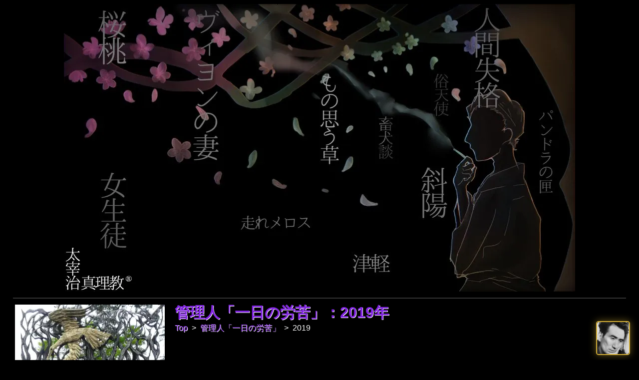

--- FILE ---
content_type: text/html; charset=UTF-8
request_url: http://dazai.dajya-ranger.com/?4cf148dbfd
body_size: 17125
content:
<!DOCTYPE html>
<html lang="ja">
<head>

<meta http-equiv="Content-Type" content="text/html; charset=UTF-8" />
<meta name="viewport" content="width=device-width, initial-scale=1.0" />

<!-- ファビコン設定 -->
<meta name="msapplication-square70x70logo" content="/favicons/site-tile-70x70.png">
<meta name="msapplication-square150x150logo" content="/favicons/site-tile-150x150.png">
<meta name="msapplication-wide310x150logo" content="/favicons/site-tile-310x150.png">
<meta name="msapplication-square310x310logo" content="/favicons/site-tile-310x310.png">
<meta name="msapplication-TileColor" content="/favicons#0078d7">
<link rel="shortcut icon" type="image/vnd.microsoft.icon" href="/favicons/favicon.ico">
<link rel="icon" type="image/vnd.microsoft.icon" href="/favicons/favicon.ico">
<link rel="apple-touch-icon" sizes="57x57" href="/favicons/apple-touch-icon-57x57.png">
<link rel="apple-touch-icon" sizes="60x60" href="/favicons/apple-touch-icon-60x60.png">
<link rel="apple-touch-icon" sizes="72x72" href="/favicons/apple-touch-icon-72x72.png">
<link rel="apple-touch-icon" sizes="76x76" href="/favicons/apple-touch-icon-76x76.png">
<link rel="apple-touch-icon" sizes="114x114" href="/favicons/apple-touch-icon-114x114.png">
<link rel="apple-touch-icon" sizes="120x120" href="/favicons/apple-touch-icon-120x120.png">
<link rel="apple-touch-icon" sizes="144x144" href="/favicons/apple-touch-icon-144x144.png">
<link rel="apple-touch-icon" sizes="152x152" href="/favicons/apple-touch-icon-152x152.png">
<link rel="apple-touch-icon" sizes="180x180" href="/favicons/apple-touch-icon-180x180.png">
<link rel="icon" type="image/png" sizes="36x36" href="/favicons/android-chrome-36x36.png">
<link rel="icon" type="image/png" sizes="48x48" href="/favicons/android-chrome-48x48.png">
<link rel="icon" type="image/png" sizes="72x72" href="/favicons/android-chrome-72x72.png">
<link rel="icon" type="image/png" sizes="96x96" href="/favicons/android-chrome-96x96.png">
<link rel="icon" type="image/png" sizes="128x128" href="/favicons/android-chrome-128x128.png">
<link rel="icon" type="image/png" sizes="144x144" href="/favicons/android-chrome-144x144.png">
<link rel="icon" type="image/png" sizes="152x152" href="/favicons/android-chrome-152x152.png">
<link rel="icon" type="image/png" sizes="192x192" href="/favicons/android-chrome-192x192.png">
<link rel="icon" type="image/png" sizes="256x256" href="/favicons/android-chrome-256x256.png">
<link rel="icon" type="image/png" sizes="384x384" href="/favicons/android-chrome-384x384.png">
<link rel="icon" type="image/png" sizes="512x512" href="/favicons/android-chrome-512x512.png">
<link rel="icon" type="image/png" sizes="36x36" href="/favicons/icon-36x36.png">
<link rel="icon" type="image/png" sizes="48x48" href="/favicons/icon-48x48.png">
<link rel="icon" type="image/png" sizes="72x72" href="/favicons/icon-72x72.png">
<link rel="icon" type="image/png" sizes="96x96" href="/favicons/icon-96x96.png">
<link rel="icon" type="image/png" sizes="128x128" href="/favicons/icon-128x128.png">
<link rel="icon" type="image/png" sizes="144x144" href="/favicons/icon-144x144.png">
<link rel="icon" type="image/png" sizes="152x152" href="/favicons/icon-152x152.png">
<link rel="icon" type="image/png" sizes="160x160" href="/favicons/icon-160x160.png">
<link rel="icon" type="image/png" sizes="192x192" href="/favicons/icon-192x192.png">
<link rel="icon" type="image/png" sizes="196x196" href="/favicons/icon-196x196.png">
<link rel="icon" type="image/png" sizes="256x256" href="/favicons/icon-256x256.png">
<link rel="icon" type="image/png" sizes="384x384" href="/favicons/icon-384x384.png">
<link rel="icon" type="image/png" sizes="512x512" href="/favicons/icon-512x512.png">
<link rel="icon" type="image/png" sizes="16x16" href="/favicons/icon-16x16.png">
<link rel="icon" type="image/png" sizes="24x24" href="/favicons/icon-24x24.png">
<link rel="icon" type="image/png" sizes="32x32" href="/favicons/icon-32x32.png">
<link rel="manifest" href="/favicons/manifest.json">

<!-- PukiWiki基本CSS・JavaScript -->
<link rel="stylesheet" type="text/css" href="skin/pukiwiki.min.css" media="print" onload="this.media='all'" />
<link rel="stylesheet" type="text/css" href="skin/pukiwiki.dre.css" media="print" onload="this.media='all'" />
<link rel="alternate" type="application/rss+xml" title="RSS" href="./?cmd=rss" /><script type="text/javascript" src="skin/main.min.js" defer></script>
<script type="text/javascript" src="skin/search2.min.js" defer></script>

<!-- Google Tag Manager -->
<script>(function(w,d,s,l,i){w[l]=w[l]||[];w[l].push({'gtm.start':
new Date().getTime(),event:'gtm.js'});var f=d.getElementsByTagName(s)[0],
j=d.createElement(s),dl=l!='dataLayer'?'&l='+l:'';j.async=true;j.src=
'https://www.googletagmanager.com/gtm.js?id='+i+dl;f.parentNode.insertBefore(j,f);
})(window,document,'script','dataLayer','GTM-54S4HT2');</script>
<!-- End Google Tag Manager -->

<!-- Google CDN jQuery -->
<script src="https://ajax.googleapis.com/ajax/libs/jquery/3.5.1/jquery.min.js"></script>

<!-- $head_tag -->
<title>管理人「一日の労苦」：2019年 | 太宰治真理教</title>

<meta property="og:title" content="管理人「一日の労苦」：2019年" />
<meta name="twitter:title" content="管理人「一日の労苦」：2019年" />
<meta name="description" content="不定期に思いついたことを徒然に。太宰治真理教サイト管理人が綴る2019(令和01)年「一日の労苦」。さて、今回は何を語るのやら？管理人一流の駄文記事一覧。" />
<meta property="og:description" content="不定期に思いついたことを徒然に。太宰治真理教サイト管理人が綴る2019(令和01)年「一日の労苦」。さて、今回は何を語るのやら？管理人一流の駄文記事一覧。" />
<meta name="twitter:description" content="不定期に思いついたことを徒然に。太宰治真理教サイト管理人が綴る2019(令和01)年「一日の労苦」。さて、今回は何を語るのやら？管理人一流の駄文記事一覧。" />
<meta name="keywords" content="管理人「一日の労苦」,記事一覧,2019(令和01)年" />
<meta property="article:tag" content="管理人「一日の労苦」" />
<meta property="article:tag" content="記事一覧" />
<meta property="article:tag" content="2019(令和01)年" />
<link rel="stylesheet" href="skin/lightbox.min.css" media="print" onload="this.media='all'" />
<script type="text/javascript" src="skin/lightbox-no-rc.min.js" async></script>
<link rel="stylesheet" href="https://cdnjs.cloudflare.com/ajax/libs/font-awesome/6.1.1/css/all.min.css" media="print" onload="this.media='all'" />

<!-- ページタイトルタグ（PukiWiki用SEO対応プラグイン未設定ページの場合） -->

<!-- ここからFacebook OGPタグ -->
<meta property="fb:app_id" content="455011618406328" />
<meta property="og:type" content="article" />
<meta property="og:site_name" content="太宰治真理教" />
<meta property="og:url" content="https://dazai.dajya-ranger.com/?4cf148dbfd" />
<!-- PukiWiki用SEO対応プラグイン -->
<meta property="og:image" content="https://dazai.dajya-ranger.com/?plugin=resize_image&amp;page=cf5b2a7675&amp;image=top.png&amp;width=1200&amp;height=630" />
<!-- ここまでFacebook OGPタグ -->

<!-- ここからTwitter OGPタグ -->
<meta name="twitter:site" content="@dazai_wiki" />
<meta name="twitter:card" content="summary_large_image" />
<!-- PukiWiki用SEO対応プラグイン導入 -->
<meta name="twitter:image" content="https://dazai.dajya-ranger.com/?plugin=resize_image&amp;page=cf5b2a7675&amp;image=top.png&amp;width=1200&amp;height=630" />
<!-- ここまでTwitter OGPタグ -->

<!-- ここからキーワードタグ -->
<meta property="article:tag" content="太宰治真理教" />
<meta property="article:tag" content="太宰治" />
<meta property="article:tag" content="SEの良心・別館" />
<meta property="article:tag" content="SEの良心" />
<meta property="article:tag" content="PukiWiki" />
<!-- ここまでキーワードタグ -->

</head>
<body>

<!-- Google Tag Manager (noscript) -->
<noscript><iframe src="https://www.googletagmanager.com/ns.html?id=GTM-54S4HT2"
height="0" width="0" style="display:none;visibility:hidden"></iframe></noscript>
<!-- End Google Tag Manager (noscript) -->

<div id="pukiwiki-site-properties" style="display:none;">
<input type="hidden" class="site-props" value="{&quot;is_utf8&quot;:true,&quot;json_enabled&quot;:true,&quot;show_passage&quot;:false,&quot;base_uri_pathname&quot;:&quot;/&quot;,&quot;base_uri_absolute&quot;:&quot;http://dazai.dajya-ranger.com/&quot;}" />
<input type="hidden" class="plugin-name" value="read" />
<input type="hidden" class="page-name" value="管理人「一日の労苦」/2019" />
<input type="hidden" class="page-in-edit" value="false" />
<input type="hidden" class="ticketlink-def" value="[]" />



<input type="hidden" class="topicpath-links" value="[{&quot;page&quot;:&quot;管理人「一日の労苦」&quot;,&quot;leaf&quot;:&quot;管理人「一日の労苦」&quot;,&quot;uri&quot;:&quot;./?cf5b2a7675&quot;}]" />
</div><div id="header">
	<a href="https://dazai.dajya-ranger.com/">
		<center><img id="site_image" oncontextmenu="return false;" src="image/site-image.webp" alt="太宰治真理教" title="太宰治真理教" width="1024" height="576" /></center>
	</a>
</div>

<div id="navigator">
</div>

<hr class="full_hr" />
<!-- メニュー部に表示する編集メニュー用関数 2019/06/21 -->
<!-- メニュー部に表示する編集メニュー用関数 2020/08/16 修正 -->

<!-- ボディ部の構成を変更 2019/05/19 -->
<div id="contents">
	<!-- メニューページ部 -->
    <div id="menubar">
		
<div style="text-align:center"><a href="./" title="トップページ""><img loading="lazy" class="norightclick" oncontextmenu="return false;" src="./?plugin=resize_image&amp;page=885ef9d986&amp;image=logo.png&amp;width=300&amp;height=451" alt="太宰治真理教" title="太宰治真理教" width="300" height="451" /></a></div>
<h2 id="content_4_0">太宰治真理教</h2>
<div class="translate" align="left">
	<div class="translate_wrap" align="left" style="max-width: 100%;">
		<div id="translate_element"></div>
		<script type="text/javascript" defer>
		function googleTranslateElementInit2() {
			new google.translate.TranslateElement({
			pageLanguage: 'ja', includedLanguages: 'ja,is,ga,az,af,am,ar,sq,hy,it,yi,ig,id,cy,uk,uz,ur,et,eo,nl,kk,ca,gl,kn,el,ky,gu,km,ku,hr,xh,co,sm,jw,ka,sn,sd,si,sv,zu,gd,es,sk,sl,sw,su,ceb,sr,st,so,th,tl,tg,ta,cs,ny,te,da,de,tr,ne,no,ht,ha,ps,eu,haw,hu,pa,hi,fi,fr,fy,bg,vi,iw,be,fa,bn,pl,bs,pt,mi,mk,mr,mg,ml,mt,ms,my,mn,hmn,yo,lo,la,lv,lt,ro,lb,ru,en,ko,zh-CN,zh-TW,rw,or,tt,tk,ug', autoDisplay: false}, 'translate_element');
		}
		</script>
		<script type="text/javascript" src="//translate.google.com/translate_a/element.js?cb=googleTranslateElementInit2" defer></script>
		<script type="text/javascript" defer>
		function GoogleTranslateGetCurrentLang() {
			var keyValue = document['cookie'].match('(^|;) ? googtrans = ([^;]*)(;|$)');
			return keyValue ? keyValue[2].split('/')[2] : null;
		}
		function GoogleTranslateFireEvent(element, event) {
			try {
				if(document.createEventObject) {
					var evt = document.createEventObject();
					element.fireEvent('on' + event, evt)
				} else {
					var evt=document.createEvent('HTMLEvents');
					evt.initEvent(event, true, true);
					element.dispatchEvent(evt)
				}
			}catch(e)
			{
			}
		}
		function doGoogleTranslate(lang_pair) {
			if (lang_pair.value) lang_pair = lang_pair.value;
			if (lang_pair == '') return;
			var lang=lang_pair.split('|')[1];
			if (GoogleTranslateGetCurrentLang() == null && lang == lang_pair.split('|')[0]) {
				return;
			}
			var gstCombo;
			var sel = document.getElementsByTagName('select');
			for (var i=0; i < sel.length; i++) {
				if(/goog-te-combo/.test(sel[i].className)){
					gstCombo = sel[i];
					break;
				}
			}
			if (document.getElementById('translate_element') == null || document.getElementById('translate_element').innerHTML.length==0 || gstCombo.length==0 || gstCombo.innerHTML.length == 0) {
				setTimeout(function(){doGoogleTranslate(lang_pair)}, 500);
			} else {
				gstCombo.value = lang;
				GoogleTranslateFireEvent(gstCombo, 'change');
				GoogleTranslateFireEvent(gstCombo, 'change');
			}
		}
		</script>
	</div>
	<div class="link_card_clear"></div>
</div>
<span class="search">
<form action="./?cmd=search" method="post"> 
<div><input type="hidden" name="encode_hint" value="ぷ" /></div> 
<div><input type="hidden" name="encode_hint" value="ぷ" /></div>
  <div>
    <input type="hidden" name="show" value="detail">
    <input type="text" name="word" value="" placeholder="サイト内検索" />
    <input type="submit" value="検索" />
    <select name="type">
      <option value="AND" selected>AND検索</option>
      <option value="OR" >OR検索</option>
    </select>
    <label class="checkbox">
      <input type="checkbox" name="option" value="wiki_syntax" >
      <span class="checkmark"></span>
      Wiki構文
    </label>
  </div>

</form>
</span>
<div class="spacer">&nbsp;</div>
<ul class="list1 list-indent1"><li><a href="./"">トップページ</a></li>
<li><a href="./?a7a636bdce"">お知らせ</a></li>
<li><a href="./?da0007c976"">更新履歴</a></li>
<li>オンライン：83人
<div class="spacer">&nbsp;</div></li></ul>

<h3 id="content_4_1"><a href="./?b5dda637f2"">太宰治イベント情報</a></h3>
<ul class="list1 list-indent1"><li><a href="./?5061945aa2" title="太宰治イベント情報/2026年"">2026(令和08)年</a>
<ul class="list2 list-indent1"><li><a href="./?2695c4d1a3" title="太宰治イベント情報/2026年/01月"">01月</a></li>
<li><a href="./?82415fa729" title="太宰治イベント情報/2026年/02月"">02月</a></li>
<li><a href="./?419dd1bc42" title="太宰治イベント情報/2026年/03月"">03月</a></li>
<li><a href="./?123f39bd73" title="太宰治イベント情報/2026年/04月"">04月</a></li>
<li><a href="./?b2e962ac51" title="太宰治イベント情報/2026年/06月"">06月</a>
<div class="spacer">&nbsp;</div></li></ul></li></ul>

<h3 id="content_4_2"><a href="./?00b90844d3"">太宰治文学忌</a></h3>

<h4 id="content_4_3"><a href="./?16398f79a8"">白百合忌</a></h4>
<ul class="list1 list-indent1"><li><a href="./?aa585e9f10" title="白百合忌/2023年"">2023年</a></li>
<li><a href="./?3422a5efd7" title="白百合忌/2022年"">2022年</a>
<div class="spacer">&nbsp;</div></li></ul>

<h4 id="content_4_4"><a href="./?551a83eb17"">桜桃忌</a></h4>
<ul class="list1 list-indent1"><li><a href="./?05d0c3e5c2" title="桜桃忌/2023年"">2023年</a></li>
<li><a href="./?d179b18d48" title="桜桃忌/2022年"">2022年</a></li>
<li><a href="./?ca73acd916" title="桜桃忌/2021年"">2021年</a></li>
<li><a href="./?c843658b1c" title="桜桃忌/2020年"">2020年</a></li>
<li><a href="./?fdcf9715cc" title="桜桃忌/2019年"">2019年</a>
<div class="spacer">&nbsp;</div></li></ul>
<h3 id="content_5_0">	<span id=folding_button1 style='cursor: pointer; font-family: "ＭＳ Ｐゴシック", "MS PGothic", "ヒラギノ角ゴ Pro W3","Hiragino Kaku Gothic Pro", Osaka, arial, verdana, sans-serif; padding: 2px 4px; border: gray 1px solid; color: gray;'
	onclick="
	document.getElementById('folding_button1').style.userSelect = 'none';
	if (document.getElementById('folding_content1').style.display != 'inline') {
		document.getElementById('folding_content1').style.display = 'inline';
		document.getElementById('folding_button1').innerHTML = '－';
	} else {
		document.getElementById('folding_content1').style.display = 'none';
		document.getElementById('folding_button1').innerHTML = '＋';
	}
	">＋</span>&nbsp;<a href="./?c4b14abe21"">太宰治アーカイブズ</a>
</h3>
<table cellspacing="0" border="0" width="100%"><tr><td id=folding_content1 class="folding_content_color" style="display:none;">
<h4 id="content_6_0">掲載資料（年）</h4>
<ul class="list1 list-indent1"><li><a href="./?a844d1356d" title="太宰治アーカイブズ/2026年"">2026(令和08)年</a></li>
<li><a href="./?793c9dbb63" title="太宰治アーカイブズ/2025年"">2025(令和07)年</a></li>
<li><a href="./?4923634de0" title="太宰治アーカイブズ/2024年"">2024(令和06)年</a></li>
<li><a href="./?e77438e6df" title="太宰治アーカイブズ/2023年"">2023(令和05)年</a></li>
<li><a href="./?85773e5829" title="太宰治アーカイブズ/2022年"">2022(令和04)年</a></li>
<li><a href="./?fd43280f9a" title="太宰治アーカイブズ/2021年"">2021(令和03)年</a></li>
<li><a href="./?1ef13df19e" title="太宰治アーカイブズ/2020年"">2020(令和02)年</a></li>
<li><a href="./?0a1bbc85c8" title="太宰治アーカイブズ/2019年"">2019(平成31/令和01)年・太宰治生誕110年</a></li>
<li><a href="./?abfdabeba2" title="太宰治アーカイブズ/2018年" target="_blank" rel="nofollow noopener" class="external-link">2018(平成30)年・太宰治没後70年</a></li>
<li><a href="./?873494dc6a" title="太宰治アーカイブズ/2017年"">2017(平成29)年</a></li>
<li><a href="./?ca9b23ae6f" title="太宰治アーカイブズ/2016年"">2016(平成28)年</a></li>
<li><a href="./?b959c42c03" title="太宰治アーカイブズ/2015年"">2015(平成27)年</a></li>
<li><a href="./?8101144e60" title="太宰治アーカイブズ/2014年"">2014(平成26)年</a></li>
<li><a href="./?38e75283f1" title="太宰治アーカイブズ/2013年"">2013(平成25)年</a></li>
<li><a href="./?60e71f27a5" title="太宰治アーカイブズ/2011年"">2011(平成23)年</a></li>
<li><a href="./?1fb0b5659c" title="太宰治アーカイブズ/2010年"">2010(平成22)年</a></li>
<li><a href="./?47f8e7f02b" title="太宰治アーカイブズ/2009年"">2009(平成21)年・太宰治生誕100年</a></li>
<li><a href="./?aba9d76c0d" title="太宰治アーカイブズ/2008年"">2008(平成20)年・太宰治没後60年</a></li>
<li><a href="./?0e495da51f" title="太宰治アーカイブズ/2002年"">2002(平成14)年</a></li>
<li><a href="./?6ce04c3019" title="太宰治アーカイブズ/2001年"">2001(平成13)年</a></li>
<li><a href="./?26980f8c10" title="太宰治アーカイブズ/2000年"">2000(平成12)年</a></li>
<li><a href="./?8dfed15be6" title="太宰治アーカイブズ/1996年"">1996(平成08)年</a></li>
<li><a href="./?5fbdc37077" title="太宰治アーカイブズ/1995年"">1995(平成07)年</a></li>
<li><a href="./?d4abdacbb0" title="太宰治アーカイブズ/1994年"">1994(平成06)年</a></li>
<li><a href="./?85a5154ef6" title="太宰治アーカイブズ/1992年"">1992(平成04)年</a></li>
<li><a href="./?7f91d61fe4" title="太宰治アーカイブズ/1990年"">1990(平成02)年</a></li>
<li><a href="./?92f9c54f9b" title="太宰治アーカイブズ/1988年"">1988(昭和63)年</a></li>
<li><a href="./?5b3da58734" title="太宰治アーカイブズ/1948年"">1948(昭和23)年</a></li></ul>
</td></tr></table>

<div class="spacer">&nbsp;</div>

<h3 id="content_4_5"><a href="./?1510b0c8e3"">太宰治小ネタ集</a></h3>
<ul class="list1 list-indent1"><li>#003 <a href="./?cdf62c4803" title="太宰治小ネタ集/003"">山崎富栄はなぜ「スタコラサッチャン」なのか？富栄の真実に迫る！</a></li>
<li>#002 <a href="./?6bdffbcb1b" title="太宰治小ネタ集/002"">名作『斜陽』のタイトルは東久世通禧の漢詩に由来していた？</a></li>
<li>#001 <a href="./?c711ed62f3" title="太宰治小ネタ集/001"">太宰治の実家、津島家の田地は200町歩？資産は5,960億円超！？</a>
<div class="spacer">&nbsp;</div></li></ul>

<h3 id="content_4_6"><a href="./?30f1068485"">聖地巡礼の旅</a></h3>

<h4 id="content_4_7"><a href="./?a3d21245c8" title="聖地巡礼の旅/1995"">1995(平成07)年</a></h4>
<ul class="list1 list-indent1"><li>07月21日 <a href="./?4af63aa80a" title="聖地巡礼の旅/1995/0721-4"">渋民で石川啄木の足跡を辿る 歌碑・鶴飼橋・渋民駅</a></li>
<li>07月21日 <a href="./?1a2548206a" title="聖地巡礼の旅/1995/0721-3"">渋民で石川啄木の足跡を辿る 石川啄木記念館</a></li>
<li>07月21日 <a href="./?0c463cfeaa" title="聖地巡礼の旅/1995/0721-2"">盛岡で石川啄木の足跡を辿る 啄木新婚の家</a></li>
<li>07月21日 <a href="./?dc01f3be90" title="聖地巡礼の旅/1995/0721"">盛岡で石川啄木の足跡を辿る 盛岡城址公園（岩手公園）</a></li>
<li>07月20日 <a href="./?8de1a293ba" title="聖地巡礼の旅/1995/0720"">上野発の夜行列車</a></li></ul>
<p>※プロローグは「<a href="./?30f1068485"">聖地巡礼の旅</a>」参照</p>
<h4 id="content_7_0">	<span id=folding_button2 style='cursor: pointer; font-family: "ＭＳ Ｐゴシック", "MS PGothic", "ヒラギノ角ゴ Pro W3","Hiragino Kaku Gothic Pro", Osaka, arial, verdana, sans-serif; padding: 2px 4px; border: gray 1px solid; color: gray;'
	onclick="
	document.getElementById('folding_button2').style.userSelect = 'none';
	if (document.getElementById('folding_content2').style.display != 'inline') {
		document.getElementById('folding_content2').style.display = 'inline';
		document.getElementById('folding_button2').innerHTML = '－';
	} else {
		document.getElementById('folding_content2').style.display = 'none';
		document.getElementById('folding_button2').innerHTML = '＋';
	}
	">＋</span>&nbsp;以前の記事
</h4>
<table cellspacing="0" border="0" width="100%"><tr><td id=folding_content2 class="folding_content_color" style="display:none;">
<h4 id="content_8_0"><a href="./?a3d21245c8" title="聖地巡礼の旅/1995"">1995(平成07)年</a></h4>
<ul class="list1 list-indent1"><li>07月某日 <a href="./?efdb829d40" title="聖地巡礼の旅/1995/0700"">聖地巡礼の旅 準備編</a></li></ul>
</td></tr></table>

<div class="spacer">&nbsp;</div>

<h3 id="content_4_8"><a href="./?cf5b2a7675"">管理人「一日の労苦」</a></h3>

<h4 id="content_4_9"><a href="./?d40ba36ff1" title="管理人「一日の労苦」/2026"">2026(令和08)年</a></h4>
<ul class="list1 list-indent1"><li>01月16日 <a href="./?24c7d0f431"">現状を打破するには「オーバーワーク」一択である理由</a></li>
<li>01月05日 <a href="./?c03e0df56d"">新年のご挨拶と今年の抱負</a>
<div class="spacer">&nbsp;</div></li></ul>

<h4 id="content_4_10"><a href="./?9af9af4807" title="管理人「一日の労苦」/2025"">2025(令和07)年</a></h4>
<ul class="list1 list-indent1"><li>06月22日 <a href="./?0ef647291f" title="管理人「一日の労苦」/2025/0622"">声劇『桜桃の首飾り』―太宰治「桜桃」の解説と白百合忌＆桜桃忌の不参加に代えて</a></li>
<li>05月27日 <a href="./?027bcf3581" title="管理人「一日の労苦」/2025/0527"">声劇『太宰治の憂鬱』台本執筆！声劇デビュー？</a></li>
<li>01月02日 <a href="./?36bb0d652f" title="管理人「一日の労苦」/2025/0102"">新年のご挨拶と今年の抱負</a>
<div class="spacer">&nbsp;</div></li></ul>
<h4 id="content_9_0">	<span id=folding_button3 style='cursor: pointer; font-family: "ＭＳ Ｐゴシック", "MS PGothic", "ヒラギノ角ゴ Pro W3","Hiragino Kaku Gothic Pro", Osaka, arial, verdana, sans-serif; padding: 2px 4px; border: gray 1px solid; color: gray;'
	onclick="
	document.getElementById('folding_button3').style.userSelect = 'none';
	if (document.getElementById('folding_content3').style.display != 'inline') {
		document.getElementById('folding_content3').style.display = 'inline';
		document.getElementById('folding_button3').innerHTML = '－';
	} else {
		document.getElementById('folding_content3').style.display = 'none';
		document.getElementById('folding_button3').innerHTML = '＋';
	}
	">＋</span>&nbsp;以前の記事
</h4>
<table cellspacing="0" border="0" width="100%"><tr><td id=folding_content3 class="folding_content_color" style="display:none;">
<h4 id="content_10_0"><a href="./?a97170c42e" title="管理人「一日の労苦」/2024"">2024(令和06)年</a></h4>
<ul class="list1 list-indent1"><li>12月19日 <a href="./?6f3a53388c" title="管理人「一日の労苦」/2024/1219"">今年の白百合忌と桜桃忌について―近況報告に代えて</a></li>
<li>02月11日 <a href="./?1e57011e33" title="管理人「一日の労苦」/2024/0211"">太宰治作品一覧を作成した意図と使い方について</a></li>
<li>01月15日 <a href="./?ac1a7621c3" title="管理人「一日の労苦」/2024/0115"">新年のご挨拶と今年の抱負</a>
<div class="spacer">&nbsp;</div></li></ul>

<h4 id="content_10_1"><a href="./?1aae90e46b" title="管理人「一日の労苦」/2023"">2023(令和05)年</a></h4>
<ul class="list1 list-indent1"><li>01月01日 <a href="./?cd96447c88" title="管理人「一日の労苦」/2023/0101"">新年のご挨拶と今年の抱負</a>
<div class="spacer">&nbsp;</div></li></ul>

<h4 id="content_10_2"><a href="./?aed4f28f3c" title="管理人「一日の労苦」/2022"">2022(令和04)年</a></h4>
<ul class="list1 list-indent1"><li>10月13日 <a href="./?8b92a7bb79" title="管理人「一日の労苦」/2022/1013"">作家として再出発した太宰治の「黄金風景」とは？独自解説する！</a></li>
<li>02月23日 <a href="./?1104e3971e" title="管理人「一日の労苦」/2022/0223"">勉強する本質について知るべき3つの理由</a></li>
<li>01月28日 <a href="./?2df0c6b576" title="管理人「一日の労苦」/2022/0128"">太宰治が飲んだリンゴ酒の復活に寄せて</a></li>
<li>01月01日 <a href="./?79ccff448b" title="管理人「一日の労苦」/2022/0101"">新年のご挨拶と今年の抱負</a>
<div class="spacer">&nbsp;</div></li></ul>

<h4 id="content_10_3"><a href="./?0ebd099be5" title="管理人「一日の労苦」/2021"">2021(令和03)年</a></h4>
<ul class="list1 list-indent1"><li>12月25日 <a href="./?55a77ad60f" title="管理人「一日の労苦」/2021/1225"">太宰治「メリイクリスマス」を語り継ぐ</a></li>
<li>10月27日 <a href="./?9ff1fbf249" title="管理人「一日の労苦」/2021/1027"">太宰治ゆかりの三鷹の跨線橋と武蔵野の夕日</a></li>
<li>09月02日 <a href="./?fd1511cd5e" title="管理人「一日の労苦」/2021/0902"">太宰治のTwitter</a></li>
<li>07月30日 <a href="./?4901b38c39" title="管理人「一日の労苦」/2021/0730"">立原道造の生誕に寄せて</a></li>
<li>07月11日 <a href="./?2d77164826" title="管理人「一日の労苦」/2021/0711"">太宰治展示室「三鷹の此の小さい家」に行ってみた！</a></li>
<li>06月17日 <a href="./?fa71b4e6f8" title="管理人「一日の労苦」/2021/0617"">永泉寺の入り口から山崎富栄のお墓まで3分で行く方法</a></li>
<li>06月13日 <a href="./?3b3f6adc7b" title="管理人「一日の労苦」/2021/0613"">はじめての「白百合忌」顛末</a></li>
<li>01月01日 <a href="./?a6a9465346" title="管理人「一日の労苦」/2021/0101"">新年のご挨拶と昨年の総括と抱負</a>
<div class="spacer">&nbsp;</div></li></ul>

<h4 id="content_10_4"><a href="./?fe391bd9dc" title="管理人「一日の労苦」/2020"">2020(令和02)年</a></h4>
<ul class="list1 list-indent1"><li>06月13日 <a href="./?663d593647" title="管理人「一日の労苦」/2020/0613"">白百合忌について</a></li>
<li>01月12日 <a href="./?f7b7f97d5c" title="管理人「一日の労苦」/2020/0112"">「太宰治イベント情報」こぼれ話</a></li>
<li>01月01日 <a href="./?72c7a994c9" title="管理人「一日の労苦」/2020/0101"">新年のご挨拶と今後の抱負などを</a>
<div class="spacer">&nbsp;</div></li></ul>

<h4 id="content_10_5"><a href="./?4cf148dbfd" title="管理人「一日の労苦」/2019"">2019(令和01)年</a></h4>
<ul class="list1 list-indent1"><li>12月29日 <a href="./?b155b6d530" title="管理人「一日の労苦」/2019/1229"">令和元年が終わる頃に「はじめに」とはこれいかに？</a></li></ul>
</td></tr></table>

<div class="spacer">&nbsp;</div>

<h3 id="content_4_11">声劇</h3>
<ul class="list1 list-indent1"><li><a href="./?3b1a6558f8"">文学声劇台本</a></li>
<li><a href="https://taltal3014.lsv.jp/web-app/" target="_blank" rel="nofollow noopener" class="external-link">声劇台本置き場</a></li>
<li><a href="https://voicetoland.com/?p=1552" target="_blank" rel="nofollow noopener" class="external-link">台本投稿マニュアル</a></li>
<li><a href="https://voicetoland.com/" target="_blank" rel="nofollow noopener" class="external-link">ボイストランド</a>
<div class="spacer">&nbsp;</div></li></ul>

<h3 id="content_4_12">太宰治関連情報</h3>
<ul class="list1 list-indent1"><li>名言集
<ul class="list2 list-indent1"><li><a href="./?3f0f31638e"">太宰治名言集</a></li>
<li><a href="./?4316b2ed97"">坂口安吾名言集</a></li>
<li><a href="./?86cbd0a03d"">三島由紀夫名言集</a></li></ul></li>
<li><a href="./?b5bafcd89c"">太宰治作品年表</a></li>
<li><a href="./?1cab65c388"">太宰治作品一覧</a>
<ul class="list2 list-indent1"><li><a href="./?d0c32977ae" title="太宰治作品一覧/新潮文庫"">新潮文庫</a></li>
<li><a href="./?86caff5b59" title="太宰治作品一覧/ちくま文庫"">ちくま文庫『太宰治全集』</a></li>
<li><a href="./?1c6fdaa1e5" title="太宰治作品一覧/青空文庫"">青空文庫</a></li></ul></li>
<li><a href="./?19f6fa5eba"">太宰治リンク集</a></li>
<li><a href="./?29ce31df85"">ダザイスト交流掲示板</a></li>
<li><a href="https://discord.gg/K5sN34A" target="_blank" rel="nofollow noopener" class="external-link">太宰治真理教Discord</a>
<div class="spacer">&nbsp;</div></li></ul>

<h3 id="content_4_13">本サイトについて</h3>
<ul class="list1 list-indent1"><li><a href="./?abfb333e8c"">管理人プロフィール</a></li>
<li><a href="./?098d72698f"">トップページ及びサイトロゴ変更記録</a></li>
<li><a href="./?8d893dd899"">プライバシーポリシー</a></li>
<li><a href="./?f8dbba940d"">お問い合わせ</a>
<div class="spacer">&nbsp;</div></li></ul>
<div style="text-align:center"><a href="https://salon.dajya-ranger.com/" target="_blank" rel="nofollow noopener"><img loading="lazy" class="norightclick" oncontextmenu="return false;" src="./?plugin=resize_image&amp;page=885ef9d986&amp;image=onlinesalon.png&amp;width=300&amp;height=100" alt="「SEの良心・友の会」オンラインサロン／オンラインストア" title="「SEの良心・友の会」オンラインサロン／オンラインストア" width="300" height="100" /></a></div>
<div style="text-align:center"><a href="https://salon.dajya-ranger.com/product-category/old-books/" target="_blank" rel="nofollow noopener"><img loading="lazy" class="norightclick" oncontextmenu="return false;" src="./?plugin=resize_image&amp;page=885ef9d986&amp;image=daifuruhondo.png&amp;width=300&amp;height=100" alt="「SEの良心・友の会」大古本堂古書店" title="「SEの良心・友の会」大古本堂古書店" width="300" height="100" /></a></div>
<div style="text-align:center"><a href="https://pukiwiki.dajya-ranger.com/" target="_blank" rel="nofollow noopener"><img loading="lazy" class="norightclick" oncontextmenu="return false;" src="./?plugin=resize_image&amp;page=885ef9d986&amp;image=pukiwiki.png&amp;width=300&amp;height=100" alt="PukiWiki改造普及活用計画" title="PukiWiki改造普及活用計画" width="300" height="100" /></a></div>
<div style="text-align:center"><a href="https://potofu.me/dazai-wiki" target="_blank" rel="nofollow noopener"><img loading="lazy" class="norightclick" oncontextmenu="return false;" src="./?plugin=resize_image&amp;page=885ef9d986&amp;image=potofu.png&amp;width=300&amp;height=100" alt="太宰治真理教POTOFU" title="太宰治真理教POTOFU" width="300" height="100" /></a></div>
<div class="spacer">&nbsp;</div>
<div style="text-align:center"><a href="https://twitter.com/dazai_wiki" target="_blank" rel="nofollow noopener"><img loading="lazy" class="norightclick" oncontextmenu="return false;" src="./?plugin=resize_image&amp;page=885ef9d986&amp;image=x.png&amp;width=60&amp;height=60" alt="太宰治真理教 X（旧Twitter）" title="太宰治真理教 X（旧Twitter）" width="60" height="60" /></a>　<a href="https://www.facebook.com/dazai.wiki/" target="_blank" rel="nofollow noopener"><img loading="lazy" class="norightclick" oncontextmenu="return false;" src="./?plugin=resize_image&amp;page=885ef9d986&amp;image=facebook.png&amp;width=60&amp;height=60" alt="太宰治真理教Facebookページ" title="太宰治真理教Facebookページ" width="60" height="60" /></a>　<a href="https://www.instagram.com/dazai_wiki/" target="_blank" rel="nofollow noopener"><img loading="lazy" class="norightclick" oncontextmenu="return false;" src="./?plugin=resize_image&amp;page=885ef9d986&amp;image=instagram.png&amp;width=60&amp;height=60" alt="太宰治真理教Instagram" title="太宰治真理教Instagram" width="60" height="60" /></a>　<a href="https://discord.gg/K5sN34A" target="_blank" rel="nofollow noopener"><img loading="lazy" class="norightclick" oncontextmenu="return false;" src="./?plugin=resize_image&amp;page=885ef9d986&amp;image=discord.png&amp;width=60&amp;height=60" alt="太宰治真理教Discordサーバ" title="太宰治真理教Discordサーバ" width="60" height="60" /></a></div>
<div class="spacer">&nbsp;</div>
<div class="spacer">&nbsp;</div>

<h3 id="content_4_14">スポンサーリンク</h3>
<div align="center"><a data-ofuse-widget-button href="https://ofuse.me/o?uid=32928" data-ofuse-id="32928" data-ofuse-size="large" data-ofuse-color="blue-invert" data-ofuse-text="このサイトを応援する">このサイトを応援する</a><script async src="https://ofuse.me/assets/platform/widget.js" charset="utf-8"></script></div>
<div class="spacer">&nbsp;</div>
<img src="https://www.rentracks.jp/adx/p.gifx?idx=0.44239.304057.1030.1696&dna=133644" border="0" height="1" width="1"><a href="https://www.rentracks.jp/adx/r.html?idx=0.44239.304057.1030.1696&dna=133644" rel="noopener" target="_blank"><img src="https://www.image-rentracks.com/wakuwaku_com/550909/300_250_12.jpg" width="300" height="250" border="0"></a>
<div class="spacer">&nbsp;</div>
<div class="adsense" align="center"><!-- サイドバー固定縦型① --><ins class="adsbygoogle"     style="display:block"     data-ad-client="ca-pub-6653772870918141"     data-ad-slot="7088933902"     data-ad-format="auto"     data-full-width-responsive="true"></ins><script>     (adsbygoogle = window.adsbygoogle || []).push({});</script><br><br><!-- サイドバー下① --><ins class="adsbygoogle"     style="display:block"     data-ad-client="ca-pub-6653772870918141"     data-ad-slot="8444213804"     data-ad-format="auto"     data-full-width-responsive="true"></ins><script>     (adsbygoogle = window.adsbygoogle || []).push({});</script></div>
<div class="spacer">&nbsp;</div>

<h3 id="content_4_15">ページアクセス数</h3>
<ul class="list1 list-indent1"><li>合計：6610</li>
<li>今日：9</li>
<li>昨日：12
<div class="spacer">&nbsp;</div></li></ul>

<h3 id="content_4_16">編集作業用</h3>
<ul class="list1 list-indent1"><li><a href="./?96179e3e79" title="PukiWiki/1.4/Manual/Plugin" target="_blank" rel="nofollow noopener" class="external-link">プラグインマニュアル</a></li>
<li><a href="./?94fe783304" title="FormattingRules" target="_blank" rel="nofollow noopener" class="external-link">テキスト整形のルール</a></li>
<li><a href="./?cmd=edit&amp;page=%E3%83%A1%E3%83%8B%E3%83%A5%E3%83%BC" title="Edit メニュー">メニュー編集</a></li></ul>
<hr class="full_hr" />
									<a href="./?cmd=edit&amp;page=%E7%AE%A1%E7%90%86%E4%BA%BA%E3%80%8C%E4%B8%80%E6%97%A5%E3%81%AE%E5%8A%B4%E8%8B%A6%E3%80%8D/2019"><img loading="lazy" src="image/op-icon32/edit.webp" width="32" height="32" alt="編集" title="編集" /></a> <a href="./?cmd=edit&amp;page=%E7%AE%A1%E7%90%86%E4%BA%BA%E3%80%8C%E4%B8%80%E6%97%A5%E3%81%AE%E5%8A%B4%E8%8B%A6%E3%80%8D/2019">編集</a><br />									<a href="./?cmd=freeze&amp;page=%E7%AE%A1%E7%90%86%E4%BA%BA%E3%80%8C%E4%B8%80%E6%97%A5%E3%81%AE%E5%8A%B4%E8%8B%A6%E3%80%8D/2019"><img loading="lazy" src="image/op-icon32/freeze.webp" width="32" height="32" alt="凍結" title="凍結" /></a> <a href="./?cmd=freeze&amp;page=%E7%AE%A1%E7%90%86%E4%BA%BA%E3%80%8C%E4%B8%80%E6%97%A5%E3%81%AE%E5%8A%B4%E8%8B%A6%E3%80%8D/2019">凍結</a><br />																		<a href="./?plugin=attach&amp;pcmd=upload&amp;page=%E7%AE%A1%E7%90%86%E4%BA%BA%E3%80%8C%E4%B8%80%E6%97%A5%E3%81%AE%E5%8A%B4%E8%8B%A6%E3%80%8D/2019"><img loading="lazy" src="image/op-icon32/file.webp" width="32" height="32" alt="添付" title="添付" /></a> <a href="./?plugin=attach&amp;pcmd=upload&amp;page=%E7%AE%A1%E7%90%86%E4%BA%BA%E3%80%8C%E4%B8%80%E6%97%A5%E3%81%AE%E5%8A%B4%E8%8B%A6%E3%80%8D/2019">添付</a><br />						<a href="./?plugin=template&amp;refer=%E7%AE%A1%E7%90%86%E4%BA%BA%E3%80%8C%E4%B8%80%E6%97%A5%E3%81%AE%E5%8A%B4%E8%8B%A6%E3%80%8D/2019"><img loading="lazy" src="image/op-icon32/copy.webp" width="32" height="32" alt="複製" title="複製" /></a> <a href="./?plugin=template&amp;refer=%E7%AE%A1%E7%90%86%E4%BA%BA%E3%80%8C%E4%B8%80%E6%97%A5%E3%81%AE%E5%8A%B4%E8%8B%A6%E3%80%8D/2019">複製</a><br />			<a href="./?plugin=rename&amp;refer=%E7%AE%A1%E7%90%86%E4%BA%BA%E3%80%8C%E4%B8%80%E6%97%A5%E3%81%AE%E5%8A%B4%E8%8B%A6%E3%80%8D/2019"><img loading="lazy" src="image/op-icon32/rename.webp" width="32" height="32" alt="名前変更" title="名前変更" /></a> <a href="./?plugin=rename&amp;refer=%E7%AE%A1%E7%90%86%E4%BA%BA%E3%80%8C%E4%B8%80%E6%97%A5%E3%81%AE%E5%8A%B4%E8%8B%A6%E3%80%8D/2019">名前変更</a><br />							<a href="./?plugin=newpage&amp;refer=%E7%AE%A1%E7%90%86%E4%BA%BA%E3%80%8C%E4%B8%80%E6%97%A5%E3%81%AE%E5%8A%B4%E8%8B%A6%E3%80%8D/2019"><img loading="lazy" src="image/op-icon32/new.webp" width="32" height="32" alt="新規" title="新規" /></a> <a href="./?plugin=newpage&amp;refer=%E7%AE%A1%E7%90%86%E4%BA%BA%E3%80%8C%E4%B8%80%E6%97%A5%E3%81%AE%E5%8A%B4%E8%8B%A6%E3%80%8D/2019">新規</a><br />				<a href="./?cmd=diff&amp;page=%E7%AE%A1%E7%90%86%E4%BA%BA%E3%80%8C%E4%B8%80%E6%97%A5%E3%81%AE%E5%8A%B4%E8%8B%A6%E3%80%8D/2019"><img loading="lazy" src="image/op-icon32/diff.webp" width="32" height="32" alt="差分" title="差分" /></a> <a href="./?cmd=diff&amp;page=%E7%AE%A1%E7%90%86%E4%BA%BA%E3%80%8C%E4%B8%80%E6%97%A5%E3%81%AE%E5%8A%B4%E8%8B%A6%E3%80%8D/2019">差分</a><br />					<a href="./?cmd=backup&amp;page=%E7%AE%A1%E7%90%86%E4%BA%BA%E3%80%8C%E4%B8%80%E6%97%A5%E3%81%AE%E5%8A%B4%E8%8B%A6%E3%80%8D/2019"><img loading="lazy" src="image/op-icon32/backup.webp" width="32" height="32" alt="バックアップ" title="バックアップ" /></a> <a href="./?cmd=backup&amp;page=%E7%AE%A1%E7%90%86%E4%BA%BA%E3%80%8C%E4%B8%80%E6%97%A5%E3%81%AE%E5%8A%B4%E8%8B%A6%E3%80%8D/2019">バックアップ</a><br />				<a href="./?cmd=list"><img loading="lazy" src="image/op-icon32/list.webp" width="32" height="32" alt="一覧" title="一覧" /></a> <a href="./?cmd=list">一覧</a><br />					<a href="./?plugin=loginform&amp;pcmd=login&amp;page=%E7%AE%A1%E7%90%86%E4%BA%BA%E3%80%8C%E4%B8%80%E6%97%A5%E3%81%AE%E5%8A%B4%E8%8B%A6%E3%80%8D/2019"><img loading="lazy" src="image/op-icon32/login.webp" width="32" height="32" alt="ログイン" title="ログイン" /></a> <a href="./?plugin=loginform&amp;pcmd=login&amp;page=%E7%AE%A1%E7%90%86%E4%BA%BA%E3%80%8C%E4%B8%80%E6%97%A5%E3%81%AE%E5%8A%B4%E8%8B%A6%E3%80%8D/2019">ログイン</a><br />					</div>
	<!-- コンテンツページ部 -->
    <div id="body">
		<!-- H1タグ（PukiWiki用SEO対応プラグイン導入） 2021/10/31 -->
				<h1 class="title"><a href="./?plugin=related&amp;page=4cf148dbfd">管理人「一日の労苦」：2019年</a></h1>
				<!-- パンくずリスト・SNSボタン・Google AdSenseコード移設 2019/10/29 -->
		<div class="topicpath">
			<span class="topicpath-top"><a href="./" title="トップページ"">Top</a><span class="topicpath-slash">></span></span><a href="./?cf5b2a7675">管理人「一日の労苦」</a><span class="topicpath-slash">></span>2019		</div>
					<!-- 通常ページ表示時のみSNSボタン＋AdSense表示 2020/08/20 -->
			<!-- Google AdSense記事上部 2020/09/22 -->
			<div class="adsense_top">
				<div align="center">
<!-- 記事上 -->
<ins class="adsbygoogle"
	style="display:block"
	data-ad-client="ca-pub-6653772870918141"
	data-ad-slot="7432253144"
	data-ad-format="auto"
	data-full-width-responsive="true"></ins>
<script>
	window.addEventListener('load', function(){
		(adsbygoogle = window.adsbygoogle || []).push({});
	}, false);
</script>
</div>			</div>
			<div class="ninja_onebutton">
<script type="text/javascript">
//<![CDATA[
(function(d){
if(typeof(window.NINJA_CO_JP_ONETAG_BUTTON_db931aec99928baf125f2ca1baacd134)=='undefined'){
    document.write("<sc"+"ript type='text\/javascript' src='\/\/omt.shinobi.jp\/b\/db931aec99928baf125f2ca1baacd134'><\/sc"+"ript>");
}else{
    window.NINJA_CO_JP_ONETAG_BUTTON_db931aec99928baf125f2ca1baacd134.ONETAGButton_Load();}
})(document);
//]]>
</script><span class="ninja_onebutton_hidden" style="display:none;"></span><span style="display:none;" class="ninja_onebutton_hidden"></span>
</div>				

<p>


</p>

<hr class="full_hr" />
<p><a href="./?Tag" title="Tag"">タグ</a>：<a href="./?e6fc860070" title="Tag/管理人「一日の労苦」"">管理人「一日の労苦」</a>, <a href="./?668727581a" title="Tag/記事一覧"">記事一覧</a>, <a href="./?a6e72ca5cb" title="Tag/2019(令和01)年"">2019(令和01)年</a></p>
<hr class="full_hr" />
<div class="spacer">&nbsp;</div>
<div style="text-align:center"><img loading="lazy" class="norightclick" oncontextmenu="return false;" src="./?plugin=resize_image&amp;page=cf5b2a7675&amp;image=top.png&amp;width=1200&amp;height=630" alt="管理人「一日の労苦」（金木小学校 太宰治「微笑誠心」碑）" title="管理人「一日の労苦」（金木小学校 太宰治「微笑誠心」碑）" width="1200" height="630" /></div>
<blockquote><p>やさしさだけが残った。このやさしさは、ただものでない。ばか正直だけが残った。これも、ただものでない。こんなことを言っている、おめでたさ、これも、ただものでない。（中略）くだらないことばかり言っている。訪客あきれて、帰り支度をはじめる。べつに引きとめない。孤独の覚悟も、できている筈だ。</p>
<p><cite>出典：太宰治「<a href="https://www.aozora.gr.jp/cards/000035/files/1592_18113.html" target="_blank" rel="nofollow noopener" class="external-link">一日の労苦</a>」<a id="notetext_1" href="#notefoot_1" class="note_super" title="初出：『新潮　第三十五年第三号』1938(昭和13)年03月01日発行">*1</a>
</cite></p>
</blockquote>

<p>2019/12/30 (月) 更新</p>
<h2 id="content_1_0">記事一覧  <a class="anchor_super" id="qd430789" href="./?4cf148dbfd#qd430789" title="qd430789" style="user-select:none;">&nbsp;</a></h2>

<h3 id="content_1_1">2019(令和01)年  <a class="anchor_super" id="rdab88e6" href="./?4cf148dbfd#rdab88e6" title="rdab88e6" style="user-select:none;">&nbsp;</a></h3>
<ul class="list1 list-indent1"><li>12月29日 <a href="./?b155b6d530" title="管理人「一日の労苦」/2019/1229"">令和元年が終わる頃に「はじめに」とはこれいかに？</a>
<div class="spacer">&nbsp;</div></li></ul>
		<!-- コンテンツページにノートを移動 2019/06/21 -->
					<div id="note"><hr class="note_hr" /><a id="notefoot_1" href="#notetext_1" class="note_super">*1</a>
<span class="small">初出：『新潮　第三十五年第三号』1938(昭和13)年03月01日発行</span><br /></div><br />
				<br />
					<!-- 通常ページ表示時のみSNSボタン＋投げ銭ユニット＋AdSense表示 -->
			<div class="ninja_onebutton">
<script type="text/javascript">
//<![CDATA[
(function(d){
if(typeof(window.NINJA_CO_JP_ONETAG_BUTTON_db931aec99928baf125f2ca1baacd134)=='undefined'){
    document.write("<sc"+"ript type='text\/javascript' src='\/\/omt.shinobi.jp\/b\/db931aec99928baf125f2ca1baacd134'><\/sc"+"ript>");
}else{
    window.NINJA_CO_JP_ONETAG_BUTTON_db931aec99928baf125f2ca1baacd134.ONETAGButton_Load();}
})(document);
//]]>
</script><span class="ninja_onebutton_hidden" style="display:none;"></span><span style="display:none;" class="ninja_onebutton_hidden"></span>
</div>			<!-- 固定アフィリエイトフッター部 2024/10/24更新 -->
			<div class="adsense_footer">
				<div class="adsense_footer_left" style="width: 40%;">
					<img loading="lazy" src="https://www.rentracks.jp/adx/p.gifx?idx=0.44239.304060.9509.13509&dna=157288" border="0" height="1" width="1" title="使用した分だけ端末料金を払うスマホレンタル【トリスマ】" alt="使用した分だけ端末料金を払うスマホレンタル【トリスマ】"><a href="https://www.rentracks.jp/adx/r.html?idx=0.44239.304060.9509.13509&dna=157288" rel="nofollow noopener" target="_blank"><img loading="lazy" src="https://www.image-rentracks.com/13509/200_200_01.jpg" width="200" height="200" border="0" title="使用した分だけ端末料金を払うスマホレンタル【トリスマ】" alt="使用した分だけ端末料金を払うスマホレンタル【トリスマ】"></a>
				</div>
				<div class="adsense_footer_right" style="width: 60%; text-align: left;">
					<img loading="lazy" src="https://www.rentracks.jp/adx/p.gifx?idx=0.44239.304057.939.4821&dna=70548" border="0" height="1" width="1" title="eあきんど らくらく宅配買取" alt="eあきんど らくらく宅配買取"><a href="https://www.rentracks.jp/adx/r.html?idx=0.44239.304057.939.4821&dna=70548" rel="nofollow noopener" target="_blank"><img loading="lazy" src="https://www.image-rentracks.com/eakindo/media/468_60.gif" width="468" height="60" title="eあきんど らくらく宅配買取" alt="eあきんど らくらく宅配買取"></a>
					<br /><br />
						<img loading="lazy" src="https://www.rentracks.jp/adx/p.gifx?idx=0.44239.304057.1747.2702&dna=51537" border="0" height="1" width="1" title="ネットオフ 本・DVD・CD・ゲーム販売" alt="ネットオフ 本・DVD・CD・ゲーム販売"><a href="https://www.rentracks.jp/adx/r.html?idx=0.44239.304057.1747.2702&dna=51537" rel="noopener" target="_blank"><img loading="lazy" src="https://www.image-rentracks.com/netoff/sell_top/468_60.gif" width="468" height="60" title="ネットオフ 本・DVD・CD・ゲーム販売" alt="ネットオフ 本・DVD・CD・ゲーム販売"></a>
				</div>
			</div>
			<!-- 投げ銭サポートプラグイン追加 2021/12/23 -->
			<div class="nagesen" align="left">
	<div class="nagesen_wrap" align="left" style="max-width: 100%;">
		<div class="nagesen_left">
			<script async src="https://codoc.jp/js/cms.js" data-css="blue" data-usercode="EupmFzzgTA" charset="UTF-8" defer></script>
			<div id="codoc-entry-sslaEX45qg" class="codoc-entries" data-without-body="1" data-support-button-text="このサイトを応援・支援する" data-show-like="0" data-show-about-codoc="0" data-show-powered-by="0" data-support-message="codoc（コードク）で応援・支援する"></div>
		</div>
		<div class="nagesen_right">
			<p><a href="https://ofuse.me/o?uid=32928" target="_blank" rel="nofollow noopener noreferrer">OFUSE（オフセ）</a>で応援</p>
			<div style="margin-top: 20px">
				<a data-ofuse-widget-button href="https://ofuse.me/o?uid=32928" data-ofuse-id="32928" data-ofuse-color="blue-invert" data-ofuse-text="このサイトを応援する">このサイトを応援する</a><script async src="https://ofuse.me/assets/platform/widget.js" charset="utf-8"></script>
			</div>
		</div>
	</div>
	<div class="nagesen_clear"></div>
</div>			<!-- Google AdSense記事下部 2020/09/22 -->
			<div class="adsense_bottom">
				<div align="center">
<!-- 記事下① -->
<ins class="adsbygoogle"
	style="display:block"
	data-ad-format="autorelaxed"
	data-ad-client="ca-pub-6653772870918141"
	data-ad-slot="6114286595"></ins>
<script>
	window.addEventListener('load', function(){
		(adsbygoogle = window.adsbygoogle || []).push({});
	}, false);
</script>
<!-- 記事下② -->
</div>			</div>
			<!-- Google AdSenseフッター部 2020/09/22 -->
			<div class="adsense_footer">
				<div class="adsense_footer_left">
					<div align="center">
<!-- フッター左 -->
<ins class="adsbygoogle"
	style="display:block"
	data-ad-client="ca-pub-6653772870918141"
	data-ad-slot="3849065502"
	data-ad-format="auto"
	data-full-width-responsive="true"></ins>
<script>
	window.addEventListener('load', function(){
		(adsbygoogle = window.adsbygoogle || []).push({});
	}, false);
</script>
</div>				</div>
				<div class="adsense_footer_right">
					<div align="center">
<!-- フッター右 -->
<ins class="adsbygoogle"
	style="display:block"
	data-ad-client="ca-pub-6653772870918141"
	data-ad-slot="2063063315"
	data-ad-format="auto"
	data-full-width-responsive="true"></ins>
<script>
	window.addEventListener('load', function(){
		(adsbygoogle = window.adsbygoogle || []).push({});
	}, false);
</script>
</div>				</div>
			</div>
			<!-- 人気ページ表示 -->
			<h2>人気上位6ページ</h2><div><ul class="popular_list">
<li class="popular_list_item"><a href="http://dazai.dajya-ranger.com/?3f0f31638e"><div class="popular_eyecatch"><img loading="lazy" class="popular_eyecatch_img" oncontextmenu="return false;" src="http://dazai.dajya-ranger.com/?plugin=resize_image&amp;page=3f0f31638e&amp;image=top.jpg&amp;width=1200&amp;height=630" alt="太宰治名言集" ></div><h3 class="popular_page_titile">太宰治名言集</h3>太宰治真理教による太宰治の名言集です。本サイトの名言集では、370以上の太宰治の名言を作品や書籍等ごとに表示を並び替えて</a></li>
<li class="popular_list_item"><a href="http://dazai.dajya-ranger.com/?cdf62c4803"><div class="popular_eyecatch"><img loading="lazy" class="popular_eyecatch_img" oncontextmenu="return false;" src="http://dazai.dajya-ranger.com/?plugin=resize_image&amp;page=1510b0c8e3&amp;image=top.png&amp;width=1200&amp;height=630" alt="山崎富栄はなぜ「スタコラサッチャン」なのか？富栄の真実に迫る！
" ></div><h3 class="popular_page_titile">山崎富栄はなぜ「スタコラサッチャン」なのか？富栄の真実に迫る！
</h3>太宰治の最晩年を支え、不朽の名作をを完成させた山崎富栄だったが、なぜ富栄は「スタコラサッチャン」と太宰や周囲から呼ばれ、</a></li>
<li class="popular_list_item"><a href="http://dazai.dajya-ranger.com/?8b92a7bb79"><div class="popular_eyecatch"><img loading="lazy" class="popular_eyecatch_img" oncontextmenu="return false;" src="http://dazai.dajya-ranger.com/?plugin=resize_image&amp;page=cf5b2a7675&amp;image=top.png&amp;width=1200&amp;height=630" alt="作家として再出発した太宰治の「黄金風景」とは？独自解説する！
" ></div><h3 class="popular_page_titile">作家として再出発した太宰治の「黄金風景」とは？独自解説する！
</h3>太宰治の短編小説「黄金風景」が國民新聞のコンクール作品で、上林暁と共に当選したことはご存知かも知れない。だが、この当選に</a></li>
<li class="popular_list_item"><a href="http://dazai.dajya-ranger.com/?29ce31df85"><div class="popular_eyecatch"><img loading="lazy" class="popular_eyecatch_img" oncontextmenu="return false;" src="http://dazai.dajya-ranger.com/?plugin=resize_image&amp;page=29ce31df85&amp;image=eye-catch.png&amp;width=1200&amp;height=630" alt="ダザイスト交流掲示板" ></div><h3 class="popular_page_titile">ダザイスト交流掲示板</h3>ダザイストのダザイストによるダザイストのための交流掲示板
</a></li>
<li class="popular_list_item"><a href="http://dazai.dajya-ranger.com/?c4b14abe21"><div class="popular_eyecatch"><img loading="lazy" class="popular_eyecatch_img" oncontextmenu="return false;" src="http://dazai.dajya-ranger.com/?plugin=resize_image&amp;page=c4b14abe21&amp;image=top.png&amp;width=1200&amp;height=630" alt="太宰治アーカイブズ" ></div><h3 class="popular_page_titile">太宰治アーカイブズ</h3>太宰治真理教による太宰治アーカイブズです。太宰治関連資料の保管場所として公開しています。本ページへの情報提供やご意見等は</a></li>
<li class="popular_list_item"><a href="http://dazai.dajya-ranger.com/?da0007c976"><div class="popular_eyecatch"><img loading="lazy" class="popular_eyecatch_img" oncontextmenu="return false;" src="http://dazai.dajya-ranger.com/image/update-history.webp" alt="更新履歴" ></div><h3 class="popular_page_titile">更新履歴</h3>太宰治真理教サイトの更新履歴 2025(令和07)年 ページです。「お知らせ」ページでアナウンスしていない更新内容はこち</a></li>
</ul>
</div>			<h2>今日の人気上位6ページ</h2><div><ul class="popular_list">
<li class="popular_list_item"><a href="http://dazai.dajya-ranger.com/?3f0f31638e"><div class="popular_eyecatch"><img loading="lazy" class="popular_eyecatch_img" oncontextmenu="return false;" src="http://dazai.dajya-ranger.com/?plugin=resize_image&amp;page=3f0f31638e&amp;image=top.jpg&amp;width=1200&amp;height=630" alt="太宰治名言集" ></div><h3 class="popular_page_titile">太宰治名言集</h3>太宰治真理教による太宰治の名言集です。本サイトの名言集では、370以上の太宰治の名言を作品や書籍等ごとに表示を並び替えて</a></li>
<li class="popular_list_item"><a href="http://dazai.dajya-ranger.com/?b5bafcd89c"><div class="popular_eyecatch"><img loading="lazy" class="popular_eyecatch_img" oncontextmenu="return false;" src="http://dazai.dajya-ranger.com/?plugin=resize_image&amp;page=b5bafcd89c&amp;image=top.jpg&amp;width=1200&amp;height=630" alt="太宰治作品年表
" ></div><h3 class="popular_page_titile">太宰治作品年表
</h3>購入可能な文庫と青空文庫（完全無料）による太宰治の作品年表です。太宰が作品を発表した年齢・西暦（和暦）・初出日・初出誌・</a></li>
<li class="popular_list_item"><a href="http://dazai.dajya-ranger.com/?4316b2ed97"><div class="popular_eyecatch"><img loading="lazy" class="popular_eyecatch_img" oncontextmenu="return false;" src="http://dazai.dajya-ranger.com/?plugin=resize_image&amp;page=4316b2ed97&amp;image=top.jpg&amp;width=1200&amp;height=630" alt="坂口安吾名言集" ></div><h3 class="popular_page_titile">坂口安吾名言集</h3>太宰治真理教による坂口安吾の名言集です。本サイトの名言集では、190以上の坂口安吾の名言を作品や書籍等ごとに表示を並び替</a></li>
<li class="popular_list_item"><a href="http://dazai.dajya-ranger.com/?86cbd0a03d"><div class="popular_eyecatch"><img loading="lazy" class="popular_eyecatch_img" oncontextmenu="return false;" src="http://dazai.dajya-ranger.com/?plugin=resize_image&amp;page=86cbd0a03d&amp;image=top.jpg&amp;width=1200&amp;height=630" alt="三島由紀夫名言集" ></div><h3 class="popular_page_titile">三島由紀夫名言集</h3>太宰治真理教による三島由紀夫の名言集です。本サイトの名言集では、200以上の三島由紀夫の名言を作品や書籍等ごとに表示を並</a></li>
<li class="popular_list_item"><a href="http://dazai.dajya-ranger.com/?cdf62c4803"><div class="popular_eyecatch"><img loading="lazy" class="popular_eyecatch_img" oncontextmenu="return false;" src="http://dazai.dajya-ranger.com/?plugin=resize_image&amp;page=1510b0c8e3&amp;image=top.png&amp;width=1200&amp;height=630" alt="山崎富栄はなぜ「スタコラサッチャン」なのか？富栄の真実に迫る！
" ></div><h3 class="popular_page_titile">山崎富栄はなぜ「スタコラサッチャン」なのか？富栄の真実に迫る！
</h3>太宰治の最晩年を支え、不朽の名作をを完成させた山崎富栄だったが、なぜ富栄は「スタコラサッチャン」と太宰や周囲から呼ばれ、</a></li>
<li class="popular_list_item"><a href="http://dazai.dajya-ranger.com/?123f39bd73"><div class="popular_eyecatch"><img loading="lazy" class="popular_eyecatch_img" oncontextmenu="return false;" src="http://dazai.dajya-ranger.com/?plugin=resize_image&amp;page=123f39bd73&amp;image=eye-catch.png&amp;width=1200&amp;height=630" alt="太宰治イベント情報：2026年04月
" ></div><h3 class="popular_page_titile">太宰治イベント情報：2026年04月
</h3>太宰治真理教による2026(令和08)年04月の太宰治イベント情報ページです。イベント情報をお持ちの方や、イベント情報掲</a></li>
</ul>
</div>			</div>
</div>



<hr class="full_hr" />



<div id="footer">
 Site admin: <a href="https://dajya-ranger.com/" target="_blank" class="external-link">SEの良心</a> Site illustration: <a href="https://twitter.com/miva_hasuki" target="_blank" class="external-link">ミヴァハスキー</a>
 <p>
 <strong>PukiWiki 1.5.3</strong> &copy; 2001-2020 <a href="https://pukiwiki.sourceforge.io/" target="_blank" class="external-link">PukiWiki Development Team</a>. &copy; 2022-2025 <a href="https://pukiwiki.dajya-ranger.com/" target="_blank" class="external-link">EternalWare Edition</a> Rel 0.3.3.
 Powered by PHP 7.4.33. HTML convert time: 0.102 sec.
 </p>
</div>

<!-- JSON-LD構造化データ出力 -->
<script type="application/ld+json">{"@context":"http:\/\/schema.org","@type":"Article","@id":"http:\/\/dazai.dajya-ranger.com\/?4cf148dbfd#article","url":"http:\/\/dazai.dajya-ranger.com\/?4cf148dbfd","name":"管理人「一日の労苦」：2019年\n | 太宰治真理教","description":"不定期に思いついたことを徒然に。太宰治真理教サイト管理人が綴る2019(令和01)年「一日の労苦」。さて、今回は何を語るのやら？管理人一流の駄文記事一覧。\n","headline":"管理人「一日の労苦」：2019年\n","image":{"@type":"ImageObject","url":"http:\/\/dazai.dajya-ranger.com\/?plugin=resize_image\u0026amp;page=cf5b2a7675\u0026amp;image=top.png\u0026amp;width=1200\u0026amp;height=630"},"inLanguage":"ja","author":{"@type":"Person","@id":"https:\/\/dazai.dajya-ranger.com\/?abfb333e8c#author","url":"https:\/\/dazai.dajya-ranger.com\/?abfb333e8c","name":"オヤジ戦隊ダジャレンジャー","image":{"@type":"ImageObject","@id":"http:\/\/dazai.dajya-ranger.com\/?4cf148dbfd#authorImage","url":"https:\/\/dazai.dajya-ranger.com\/?plugin=attach\u0026refer=abfb333e8c\u0026openfile=%E7%AE%A1%E7%90%86%E4%BA%BA.png"}},"publisher":{"@type":"Organization","name":"太宰治真理教","logo":{"@type":"ImageObject","url":"http:\/\/dazai.dajya-ranger.com\/image\/logo_icon.jpg"}},"datePublished":"2025-01-03T03:40:37+09:00","dateModified":"2025-01-03T03:40:37+09:00","articleSection":"管理人「一日の労苦」,記事一覧,2019(令和01)年\n","keywords":"管理人「一日の労苦」,記事一覧,2019(令和01)年\n","mainEntityOfPage":{"@type":"WebPage","@id":"http:\/\/dazai.dajya-ranger.com\/?4cf148dbfd#webpage","url":"http:\/\/dazai.dajya-ranger.com\/?4cf148dbfd","name":"管理人「一日の労苦」：2019年\n | 太宰治真理教","description":"不定期に思いついたことを徒然に。太宰治真理教サイト管理人が綴る2019(令和01)年「一日の労苦」。さて、今回は何を語るのやら？管理人一流の駄文記事一覧。\n","headline":"管理人「一日の労苦」：2019年\n","inLanguage":"ja","author":{"@type":"Person","@id":"https:\/\/dazai.dajya-ranger.com\/?abfb333e8c#author","url":"https:\/\/dazai.dajya-ranger.com\/?abfb333e8c","name":"オヤジ戦隊ダジャレンジャー","image":{"@type":"ImageObject","@id":"http:\/\/dazai.dajya-ranger.com\/?4cf148dbfd#authorImage","url":"https:\/\/dazai.dajya-ranger.com\/?plugin=attach\u0026refer=abfb333e8c\u0026openfile=%E7%AE%A1%E7%90%86%E4%BA%BA.png"}},"publisher":{"@type":"Organization","name":"太宰治真理教","logo":{"@type":"ImageObject","url":"http:\/\/dazai.dajya-ranger.com\/image\/logo_icon.jpg"}}}}</script><script type="application/ld+json">{"@context":"http:\/\/schema.org","@type":"BreadcrumbList","name":"BreadcrumbList","itemListElement":[{"@type":"ListItem","position":1,"name":"トップページ","item":"http:\/\/dazai.dajya-ranger.com\/"},{"@type":"ListItem","position":2,"name":"管理人「一日の労苦」","item":"http:\/\/dazai.dajya-ranger.com\/?cf5b2a7675"},{"@type":"ListItem","position":3,"name":"2019","item":"http:\/\/dazai.dajya-ranger.com\/?4cf148dbfd"}]}</script>
<!-- ページトップボタン設置 -->
<img loading="lazy" id="page-top-button" src="image/page-top-button.webp" alt="ページトップボタン">
<script type="text/javascript" src="skin/page-top-button.min.js" defer></script>

<!-- BlockAdblock JavaScript -->
<script type="text/javascript" src="skin/blockadblock.js" defer></script>

	<!-- 通常ページ表示時以外はGoogle AdSense（自動広告含む）を表示しない -->
	<!-- Google AdSense 遅延読み込みスクリプト -->
	<script type="text/javascript">
		window.addEventListener('load', function(){
			var lazyload = false;
			window.addEventListener("scroll", function() {
				if ((document.documentElement.scrollTop != 0 && lazyload === false) || (document.body.scrollTop != 0 && lazyload === false)) {
					(function() {
						var ad = document.createElement('script');
						ad.type = 'text/javascript';
						ad.async = true;
						ad.src = 'https://pagead2.googlesyndication.com/pagead/js/adsbygoogle.js';
						var sc = document.getElementsByTagName('script')[0];
						sc.parentNode.insertBefore(ad, sc);
					})();
					lazyload = true;
				}
			}, true)
		}, false);
	</script>
	<!-- 遅延読み込み（Google AdSense等）ファーストビュー表示スクリプト -->
	<script type="text/javascript">
		window.addEventListener('load', function(){
			setTimeout( function() {
				window.scrollBy(0, 1);
			}, 10);
			setTimeout( function() {
				window.scrollBy(0, -1);
			}, 0);
		}, false);
	</script>


<!-- 太宰治真理教AI宣教師・設定 -->
<script src="https://cloud.google.com/ai/gen-app-builder/client?hl=ja"></script>
<style>
  /* 1. reCAPTCHAバッジを隠す */
  .grecaptcha-badge { 
    visibility: hidden !important;
  }
  /* 2. AI宣教師ボタン */
  #dazai-ai-trigger {
    position: fixed;
    bottom: 10px;
    right: 18px;
    width: 64px;
    height: 64px;
    background-color: #000; /* 黒地 */
    border: 2px solid #D4AF37; /* 金枠 */
    border-radius: 5px;
    cursor: pointer;
    z-index: 9999;
    display: flex;
    align-items: center;
    justify-content: center;
    box-shadow: 0 0 15px rgba(212, 175, 55, 0.5);
    transition: all 0.3s ease;
  }
  #dazai-ai-trigger:hover {
    transform: scale(1.1) rotate(5deg);
    box-shadow: 0 0 20px rgba(212, 175, 55, 0.8);
  }
  /* AI宣教師の入力窓の文字色を強制的に「墨色（黒）」にする */
  gen-search-widget, 
  gen-search-widget form .form-elements input {
    color: #333333 !important; /* 視認性の良い濃いグレー */
    -webkit-text-fill-color: #333333 !important; /* Safari/Chrome対策 */
  }
</style>
<div id="dazai-ai-trigger" title="太宰治真理教・AI宣教師">
    <img id="dazai-ai-trigger-icon" src="image/dazai-ai-agent.webp" style="width:64px;">
</div>
<script src="https://cloud.google.com/ai/gen-app-builder/client?hl=ja"></script>
<gen-search-widget
  configId="944051a0-dfba-43ba-88e6-f9ecae400d58"
  triggerId="dazai-ai-trigger-icon"
  placeholder="太宰治の作品その他、知りたいことは何でも入力して質問してください">
</gen-search-widget>

</body>
</html>


--- FILE ---
content_type: text/html; charset=utf-8
request_url: https://www.google.com/recaptcha/api2/aframe
body_size: 259
content:
<!DOCTYPE HTML><html><head><meta http-equiv="content-type" content="text/html; charset=UTF-8"></head><body><script nonce="OgHZWd208QP0TYvxrkfTLw">/** Anti-fraud and anti-abuse applications only. See google.com/recaptcha */ try{var clients={'sodar':'https://pagead2.googlesyndication.com/pagead/sodar?'};window.addEventListener("message",function(a){try{if(a.source===window.parent){var b=JSON.parse(a.data);var c=clients[b['id']];if(c){var d=document.createElement('img');d.src=c+b['params']+'&rc='+(localStorage.getItem("rc::a")?sessionStorage.getItem("rc::b"):"");window.document.body.appendChild(d);sessionStorage.setItem("rc::e",parseInt(sessionStorage.getItem("rc::e")||0)+1);localStorage.setItem("rc::h",'1769764776061');}}}catch(b){}});window.parent.postMessage("_grecaptcha_ready", "*");}catch(b){}</script></body></html>

--- FILE ---
content_type: application/javascript
request_url: http://x9.shinobi.jp/track?cid=453134534&ref=&jsref=http%3A%2F%2Fdazai.dajya-ranger.com%2F%3F4cf148dbfd&time=1769764771726&x9uid=3d6e1ec3-203f-4666-89c5-6a1be38b988a&imuid=null&picked=%7B%22453134534-109%22%3A%7B%22language%22%3A%22en-US%40posix%22%2C%22session_id%22%3A%2278f75312-35b0-4034-b2c5-3c8d3b3edd21%22%7D%7D&callback=__chikayo__.callback.C_1769764771707_6983&uid=fea09f6e-cb6f-4dec-9f3b-b0e6f60ad385
body_size: 105
content:
__chikayo__.callback.C_1769764771707_6983('fea09f6e-cb6f-4dec-9f3b-b0e6f60ad385');